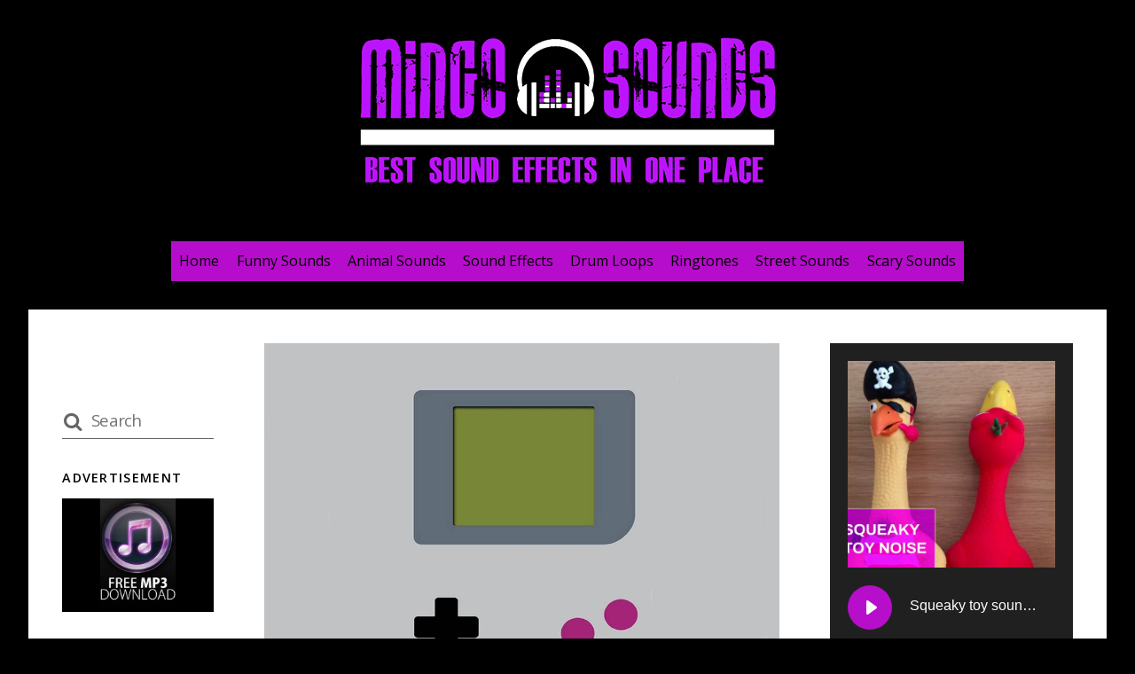

--- FILE ---
content_type: text/html; charset=UTF-8
request_url: https://mingosounds.com/game-boy-pause/
body_size: 12498
content:
<!DOCTYPE html><html dir="ltr" lang="en-US" prefix="og: https://ogp.me/ns#"><head><meta charset="UTF-8" /><link media="all" href="https://mingosounds.com/wp-content/cache/autoptimize/css/autoptimize_66d130f39ed72fd4d707dc0c1552610d.css" rel="stylesheet"><title>Game Boy Pause Sound Effect Free MP3 Download | Mingo Sounds</title><link rel="preload" as="style" href="https://fonts.googleapis.com/css?family=Material%20Icons%7COpen%20Sans%3A400italic%2C600italic%2C700italic%2C400%2C300%2C600%2C700&#038;subset=latin&#038;display=swap" /><link rel="stylesheet" href="https://fonts.googleapis.com/css?family=Material%20Icons%7COpen%20Sans%3A400italic%2C600italic%2C700italic%2C400%2C300%2C600%2C700&#038;subset=latin&#038;display=swap" media="print" onload="this.media='all'" /><noscript><link rel="stylesheet" href="https://fonts.googleapis.com/css?family=Material%20Icons%7COpen%20Sans%3A400italic%2C600italic%2C700italic%2C400%2C300%2C600%2C700&#038;subset=latin&#038;display=swap" /></noscript><meta name="description" content="Game Boy Pause Sound Effect available for FREE download! Visit Mingo Sounds today and get a Funny Sound Effect in mp3 for free." /><meta name="robots" content="max-image-preview:large" /><meta name="author" content="admin"/><link rel="canonical" href="https://mingosounds.com/game-boy-pause/" /><meta name="generator" content="All in One SEO (AIOSEO) 4.8.7" /><meta property="og:locale" content="en_US" /><meta property="og:site_name" content="Mingo Sounds" /><meta property="og:type" content="article" /><meta property="og:title" content="Game Boy Pause Sound Effect Free MP3 Download | Mingo Sounds" /><meta property="og:description" content="Game Boy Pause Sound Effect available for FREE download! Visit Mingo Sounds today and get a Funny Sound Effect in mp3 for free." /><meta property="og:url" content="https://mingosounds.com/game-boy-pause/" /><meta property="og:image" content="https://mingosounds.com/wp-content/uploads/2021/05/Migo-featured-image-12-65.jpg" /><meta property="og:image:secure_url" content="https://mingosounds.com/wp-content/uploads/2021/05/Migo-featured-image-12-65.jpg" /><meta property="og:image:width" content="1000" /><meta property="og:image:height" content="820" /><meta property="article:published_time" content="2021-05-12T22:39:06+00:00" /><meta property="article:modified_time" content="2021-07-08T17:58:14+00:00" /><meta name="twitter:card" content="summary" /><meta name="twitter:title" content="Game Boy Pause Sound Effect Free MP3 Download | Mingo Sounds" /><meta name="twitter:description" content="Game Boy Pause Sound Effect available for FREE download! Visit Mingo Sounds today and get a Funny Sound Effect in mp3 for free." /><meta name="twitter:image" content="https://mingosounds.com/wp-content/uploads/2021/05/Migo-featured-image-12-65.jpg" /> <script type="application/ld+json" class="aioseo-schema">{"@context":"https:\/\/schema.org","@graph":[{"@type":"Article","@id":"https:\/\/mingosounds.com\/game-boy-pause\/#article","name":"Game Boy Pause Sound Effect Free MP3 Download | Mingo Sounds","headline":"Game Boy Pause Sound","author":{"@id":"https:\/\/mingosounds.com\/author\/admin\/#author"},"publisher":{"@id":"https:\/\/mingosounds.com\/#organization"},"image":{"@type":"ImageObject","url":"https:\/\/mingosounds.com\/wp-content\/uploads\/2021\/05\/Migo-featured-image-12-65.jpg","width":1000,"height":820,"caption":"Game Boy Pause Sound"},"datePublished":"2021-05-12T22:39:06+00:00","dateModified":"2021-07-08T17:58:14+00:00","inLanguage":"en-US","mainEntityOfPage":{"@id":"https:\/\/mingosounds.com\/game-boy-pause\/#webpage"},"isPartOf":{"@id":"https:\/\/mingosounds.com\/game-boy-pause\/#webpage"},"articleSection":"Funny Sounds, Game Boy Pause Sound"},{"@type":"BreadcrumbList","@id":"https:\/\/mingosounds.com\/game-boy-pause\/#breadcrumblist","itemListElement":[{"@type":"ListItem","@id":"https:\/\/mingosounds.com#listItem","position":1,"name":"Home","item":"https:\/\/mingosounds.com","nextItem":{"@type":"ListItem","@id":"https:\/\/mingosounds.com\/category\/funny-sounds\/#listItem","name":"Funny Sounds"}},{"@type":"ListItem","@id":"https:\/\/mingosounds.com\/category\/funny-sounds\/#listItem","position":2,"name":"Funny Sounds","item":"https:\/\/mingosounds.com\/category\/funny-sounds\/","nextItem":{"@type":"ListItem","@id":"https:\/\/mingosounds.com\/game-boy-pause\/#listItem","name":"Game Boy Pause Sound"},"previousItem":{"@type":"ListItem","@id":"https:\/\/mingosounds.com#listItem","name":"Home"}},{"@type":"ListItem","@id":"https:\/\/mingosounds.com\/game-boy-pause\/#listItem","position":3,"name":"Game Boy Pause Sound","previousItem":{"@type":"ListItem","@id":"https:\/\/mingosounds.com\/category\/funny-sounds\/#listItem","name":"Funny Sounds"}}]},{"@type":"Organization","@id":"https:\/\/mingosounds.com\/#organization","name":"Mingo Sounds","description":"My WordPress Blog","url":"https:\/\/mingosounds.com\/"},{"@type":"Person","@id":"https:\/\/mingosounds.com\/author\/admin\/#author","url":"https:\/\/mingosounds.com\/author\/admin\/","name":"admin","image":{"@type":"ImageObject","@id":"https:\/\/mingosounds.com\/game-boy-pause\/#authorImage","url":"https:\/\/secure.gravatar.com\/avatar\/b35ea7654c406d530a495ffd1ef4ae5e?s=96&r=g","width":96,"height":96,"caption":"admin"}},{"@type":"WebPage","@id":"https:\/\/mingosounds.com\/game-boy-pause\/#webpage","url":"https:\/\/mingosounds.com\/game-boy-pause\/","name":"Game Boy Pause Sound Effect Free MP3 Download | Mingo Sounds","description":"Game Boy Pause Sound Effect available for FREE download! Visit Mingo Sounds today and get a Funny Sound Effect in mp3 for free.","inLanguage":"en-US","isPartOf":{"@id":"https:\/\/mingosounds.com\/#website"},"breadcrumb":{"@id":"https:\/\/mingosounds.com\/game-boy-pause\/#breadcrumblist"},"author":{"@id":"https:\/\/mingosounds.com\/author\/admin\/#author"},"creator":{"@id":"https:\/\/mingosounds.com\/author\/admin\/#author"},"image":{"@type":"ImageObject","url":"https:\/\/mingosounds.com\/wp-content\/uploads\/2021\/05\/Migo-featured-image-12-65.jpg","@id":"https:\/\/mingosounds.com\/game-boy-pause\/#mainImage","width":1000,"height":820,"caption":"Game Boy Pause Sound"},"primaryImageOfPage":{"@id":"https:\/\/mingosounds.com\/game-boy-pause\/#mainImage"},"datePublished":"2021-05-12T22:39:06+00:00","dateModified":"2021-07-08T17:58:14+00:00"},{"@type":"WebSite","@id":"https:\/\/mingosounds.com\/#website","url":"https:\/\/mingosounds.com\/","name":"Mingo Sounds","description":"My WordPress Blog","inLanguage":"en-US","publisher":{"@id":"https:\/\/mingosounds.com\/#organization"}}]}</script> <link rel="amphtml" href="https://mingosounds.com/game-boy-pause/amp/" /><meta name="generator" content="AMP for WP 1.1.11"/><link rel='dns-prefetch' href='//www.googletagmanager.com' /><link rel='dns-prefetch' href='//fonts.googleapis.com' /><link rel='dns-prefetch' href='//pagead2.googlesyndication.com' /><link href='https://fonts.gstatic.com' crossorigin rel='preconnect' /><link rel="alternate" type="application/rss+xml" title="Mingo Sounds &raquo; Feed" href="https://mingosounds.com/feed/" /><link rel="alternate" type="application/rss+xml" title="Mingo Sounds &raquo; Comments Feed" href="https://mingosounds.com/comments/feed/" /><link rel="alternate" type="application/rss+xml" title="Mingo Sounds &raquo; Game Boy Pause Sound Comments Feed" href="https://mingosounds.com/game-boy-pause/feed/" /> <script type="text/javascript">window._wpemojiSettings = {"baseUrl":"https:\/\/s.w.org\/images\/core\/emoji\/15.0.3\/72x72\/","ext":".png","svgUrl":"https:\/\/s.w.org\/images\/core\/emoji\/15.0.3\/svg\/","svgExt":".svg","source":{"concatemoji":"https:\/\/mingosounds.com\/wp-includes\/js\/wp-emoji-release.min.js?ver=6.5.7"}};
/*! This file is auto-generated */
!function(i,n){var o,s,e;function c(e){try{var t={supportTests:e,timestamp:(new Date).valueOf()};sessionStorage.setItem(o,JSON.stringify(t))}catch(e){}}function p(e,t,n){e.clearRect(0,0,e.canvas.width,e.canvas.height),e.fillText(t,0,0);var t=new Uint32Array(e.getImageData(0,0,e.canvas.width,e.canvas.height).data),r=(e.clearRect(0,0,e.canvas.width,e.canvas.height),e.fillText(n,0,0),new Uint32Array(e.getImageData(0,0,e.canvas.width,e.canvas.height).data));return t.every(function(e,t){return e===r[t]})}function u(e,t,n){switch(t){case"flag":return n(e,"\ud83c\udff3\ufe0f\u200d\u26a7\ufe0f","\ud83c\udff3\ufe0f\u200b\u26a7\ufe0f")?!1:!n(e,"\ud83c\uddfa\ud83c\uddf3","\ud83c\uddfa\u200b\ud83c\uddf3")&&!n(e,"\ud83c\udff4\udb40\udc67\udb40\udc62\udb40\udc65\udb40\udc6e\udb40\udc67\udb40\udc7f","\ud83c\udff4\u200b\udb40\udc67\u200b\udb40\udc62\u200b\udb40\udc65\u200b\udb40\udc6e\u200b\udb40\udc67\u200b\udb40\udc7f");case"emoji":return!n(e,"\ud83d\udc26\u200d\u2b1b","\ud83d\udc26\u200b\u2b1b")}return!1}function f(e,t,n){var r="undefined"!=typeof WorkerGlobalScope&&self instanceof WorkerGlobalScope?new OffscreenCanvas(300,150):i.createElement("canvas"),a=r.getContext("2d",{willReadFrequently:!0}),o=(a.textBaseline="top",a.font="600 32px Arial",{});return e.forEach(function(e){o[e]=t(a,e,n)}),o}function t(e){var t=i.createElement("script");t.src=e,t.defer=!0,i.head.appendChild(t)}"undefined"!=typeof Promise&&(o="wpEmojiSettingsSupports",s=["flag","emoji"],n.supports={everything:!0,everythingExceptFlag:!0},e=new Promise(function(e){i.addEventListener("DOMContentLoaded",e,{once:!0})}),new Promise(function(t){var n=function(){try{var e=JSON.parse(sessionStorage.getItem(o));if("object"==typeof e&&"number"==typeof e.timestamp&&(new Date).valueOf()<e.timestamp+604800&&"object"==typeof e.supportTests)return e.supportTests}catch(e){}return null}();if(!n){if("undefined"!=typeof Worker&&"undefined"!=typeof OffscreenCanvas&&"undefined"!=typeof URL&&URL.createObjectURL&&"undefined"!=typeof Blob)try{var e="postMessage("+f.toString()+"("+[JSON.stringify(s),u.toString(),p.toString()].join(",")+"));",r=new Blob([e],{type:"text/javascript"}),a=new Worker(URL.createObjectURL(r),{name:"wpTestEmojiSupports"});return void(a.onmessage=function(e){c(n=e.data),a.terminate(),t(n)})}catch(e){}c(n=f(s,u,p))}t(n)}).then(function(e){for(var t in e)n.supports[t]=e[t],n.supports.everything=n.supports.everything&&n.supports[t],"flag"!==t&&(n.supports.everythingExceptFlag=n.supports.everythingExceptFlag&&n.supports[t]);n.supports.everythingExceptFlag=n.supports.everythingExceptFlag&&!n.supports.flag,n.DOMReady=!1,n.readyCallback=function(){n.DOMReady=!0}}).then(function(){return e}).then(function(){var e;n.supports.everything||(n.readyCallback(),(e=n.source||{}).concatemoji?t(e.concatemoji):e.wpemoji&&e.twemoji&&(t(e.twemoji),t(e.wpemoji)))}))}((window,document),window._wpemojiSettings);</script> <link rel="preload" href="https://mingosounds.com/wp-content/themes/themify-ultra/themify/themify-builder/css/themify-builder-style.min.css?ver=4.6.9" as="style" /><meta name="builder-styles-css" data-href="https://mingosounds.com/wp-content/themes/themify-ultra/themify/themify-builder/css/themify-builder-style.min.css?ver=4.6.9" content="builder-styles-css" id="builder-styles-css" /><link rel='stylesheet' id='themify-customize-css' href='https://mingosounds.com/wp-content/cache/autoptimize/css/autoptimize_single_c2482fbe7e2914e26341aa4b0907c867.css?ver=21.11.09.16.05.19' type='text/css' media='all' /> <script type="text/javascript" src="https://mingosounds.com/wp-includes/js/jquery/jquery.min.js?ver=3.7.1" id="jquery-core-js"></script> <script type="text/javascript" id="jquery-js-after">jQuery(document).ready(function() {
	jQuery(".b6dc7479af16bdf9802bddfa07ae42f9").click(function() {
		jQuery.post(
			"https://mingosounds.com/wp-admin/admin-ajax.php", {
				"action": "quick_adsense_onpost_ad_click",
				"quick_adsense_onpost_ad_index": jQuery(this).attr("data-index"),
				"quick_adsense_nonce": "b09fcae06e",
			}, function(response) { }
		);
	});
});</script> 
 <script type="text/javascript" src="https://www.googletagmanager.com/gtag/js?id=G-TKCXSLCPZ8" id="google_gtagjs-js" async></script> <script type="text/javascript" id="google_gtagjs-js-after">window.dataLayer = window.dataLayer || [];function gtag(){dataLayer.push(arguments);}
gtag("set","linker",{"domains":["mingosounds.com"]});
gtag("js", new Date());
gtag("set", "developer_id.dZTNiMT", true);
gtag("config", "G-TKCXSLCPZ8");</script> <link rel="https://api.w.org/" href="https://mingosounds.com/wp-json/" /><link rel="alternate" type="application/json" href="https://mingosounds.com/wp-json/wp/v2/posts/23563" /><link rel="EditURI" type="application/rsd+xml" title="RSD" href="https://mingosounds.com/xmlrpc.php?rsd" /><meta name="generator" content="WordPress 6.5.7" /><link rel='shortlink' href='https://mingosounds.com/?p=23563' /><link rel="alternate" type="application/json+oembed" href="https://mingosounds.com/wp-json/oembed/1.0/embed?url=https%3A%2F%2Fmingosounds.com%2Fgame-boy-pause%2F" /><link rel="alternate" type="text/xml+oembed" href="https://mingosounds.com/wp-json/oembed/1.0/embed?url=https%3A%2F%2Fmingosounds.com%2Fgame-boy-pause%2F&#038;format=xml" /><meta name="generator" content="Site Kit by Google 1.162.1" /><link href="https://mingosounds.com/wp-content/uploads/2020/07/Fav.png" rel="shortcut icon" /> <script type="text/javascript">var tf_mobile_menu_trigger_point = 300;</script> <meta name="viewport" content="width=device-width, initial-scale=1"><meta name="google-adsense-platform-account" content="ca-host-pub-2644536267352236"><meta name="google-adsense-platform-domain" content="sitekit.withgoogle.com">  <script type="text/javascript" async="async" src="https://pagead2.googlesyndication.com/pagead/js/adsbygoogle.js?client=ca-pub-6881667082458848&amp;host=ca-host-pub-2644536267352236" crossorigin="anonymous"></script> <link rel="icon" href="https://mingosounds.com/wp-content/uploads/2020/07/cropped-Fav-32x32.png" sizes="32x32" /><link rel="icon" href="https://mingosounds.com/wp-content/uploads/2020/07/cropped-Fav-192x192.png" sizes="192x192" /><link rel="apple-touch-icon" href="https://mingosounds.com/wp-content/uploads/2020/07/cropped-Fav-180x180.png" /><meta name="msapplication-TileImage" content="https://mingosounds.com/wp-content/uploads/2020/07/cropped-Fav-270x270.png" /> <noscript><style id="rocket-lazyload-nojs-css">.rll-youtube-player, [data-lazy-src]{display:none !important;}</style></noscript></head><body data-rsssl=1 class="post-template-default single single-post postid-23563 single-format-standard themify-fw-4-6-9 themify-ultra-2-5-4 skin-default webkit not-ie default_width sidebar2 no-home no-touch builder-parallax-scrolling-active ready-view boxed-content no-fixed-header footer-horizontal-left  tagline-off rss-off search-off footer-menu-navigation-off single-classic-layout tile_enable filter-hover-none filter-featured-only"> <script type="text/javascript">function themifyMobileMenuTrigger(e) {
		var w = document.body.clientWidth;
		if( w > 0 && w <= tf_mobile_menu_trigger_point ) {
			document.body.classList.add( 'mobile_menu_active' );
		} else {
			document.body.classList.remove( 'mobile_menu_active' );
		}
		
	}
	themifyMobileMenuTrigger();
	var _init =function () {
	    jQuery( window ).on('tfsmartresize.tf_mobile_menu', themifyMobileMenuTrigger );
	    document.removeEventListener( 'DOMContentLoaded', _init, {once:true,passive:true} );
	    _init=null;
	};
	document.addEventListener( 'DOMContentLoaded', _init, {once:true,passive:true} );</script> <div id="pagewrap" class="hfeed site"><div id="headerwrap"   ><div class="header-icons"> <a id="menu-icon" href="#mobile-menu"><span class="menu-icon-inner"></span></a></div><header id="header" class="pagewidth clearfix" itemscope="itemscope" itemtype="https://schema.org/WPHeader"><div class="header-bar"><div id="site-logo"><a href="https://mingosounds.com" title="Mingo Sounds"><img src="data:image/svg+xml,%3Csvg%20xmlns='http://www.w3.org/2000/svg'%20viewBox='0%200%200%200'%3E%3C/svg%3E" alt="Mingo Sounds" title="Mingo Sounds" data-lazy-src="https://mingosounds.com/wp-content/uploads/2020/07/Logo-small-white.png" /><noscript><img src="https://mingosounds.com/wp-content/uploads/2020/07/Logo-small-white.png" alt="Mingo Sounds" title="Mingo Sounds" /></noscript></a></div></div><div id="mobile-menu" class="sidemenu sidemenu-off"><div class="navbar-wrapper clearfix"><div class="social-widget"><div id="themify-social-links-1002" class="widget themify-social-links"><ul class="social-links horizontal"></ul></div></div><nav id="main-nav-wrap" itemscope="itemscope" itemtype="https://schema.org/SiteNavigationElement"><ul id="main-nav" class="main-nav menu-name-home-sound"><li id='menu-item-29' class="menu-item menu-item-type-post_type menu-item-object-page menu-item-home" ><a  href="https://mingosounds.com/">Home</a></li><li id='menu-item-337' class="menu-item menu-item-type-taxonomy menu-item-object-category current-post-ancestor current-menu-parent current-post-parent" data-termid="12" data-tax="category"><a  href="https://mingosounds.com/category/funny-sounds/">Funny Sounds</a></li><li id='menu-item-321' class="menu-item menu-item-type-taxonomy menu-item-object-category" data-termid="9" data-tax="category"><a  href="https://mingosounds.com/category/animal-sounds/">Animal Sounds</a></li><li id='menu-item-319' class="menu-item menu-item-type-taxonomy menu-item-object-category" data-termid="11" data-tax="category"><a  href="https://mingosounds.com/category/sound-effects/">Sound Effects</a></li><li id='menu-item-320' class="menu-item menu-item-type-taxonomy menu-item-object-category" data-termid="13" data-tax="category"><a  href="https://mingosounds.com/category/drum-loops/">Drum Loops</a></li><li id='menu-item-659' class="menu-item menu-item-type-taxonomy menu-item-object-category" data-termid="29" data-tax="category"><a  href="https://mingosounds.com/category/ringtones/">Ringtones</a></li><li id='menu-item-660' class="menu-item menu-item-type-taxonomy menu-item-object-category" data-termid="10" data-tax="category"><a  href="https://mingosounds.com/category/street-sounds/">Street Sounds</a></li><li id='menu-item-667' class="menu-item menu-item-type-taxonomy menu-item-object-category" data-termid="37" data-tax="category"><a  href="https://mingosounds.com/category/scary-sounds/">Scary Sounds</a></li></ul></nav></div> <a id="menu-icon-close" href="#"></a></div></header></div><div id="body" class="clearfix"><div class="single_posts_wrapper " style="position: relative"   data-title="Game Boy Pause Sound" data-url="https://mingosounds.com/game-boy-pause/"><div id="layout" class="pagewidth clearfix"><div id="content" class="list-post"><article id="post-23563" class="post clearfix post-23563 type-post status-publish format-standard has-post-thumbnail hentry category-funny-sounds tag-game-boy-pause-sound has-post-title no-post-date has-post-category has-post-tag has-post-comment has-post-author   cat-12"> <a href="https://mingosounds.com/game-boy-pause/" data-post-permalink="yes" style="display: none;"></a><figure class="post-image  clearfix"> <a href="https://mingosounds.com/game-boy-pause/"><img fetchpriority="high" decoding="async" src="data:image/svg+xml,%3Csvg%20xmlns='http://www.w3.org/2000/svg'%20viewBox='0%200%201000%20820'%3E%3C/svg%3E" width="1000" height="820" class=" wp-post-image wp-image-23569" alt="Game Boy Pause Sound" data-lazy-srcset="https://mingosounds.com/wp-content/uploads/2021/05/Migo-featured-image-12-65.jpg 1000w, https://mingosounds.com/wp-content/uploads/2021/05/Migo-featured-image-12-65-300x246.jpg 300w, https://mingosounds.com/wp-content/uploads/2021/05/Migo-featured-image-12-65-768x630.jpg 768w" data-lazy-sizes="(max-width: 1000px) 100vw, 1000px" data-lazy-src="https://mingosounds.com/wp-content/uploads/2021/05/Migo-featured-image-12-65-1000x820.jpg" /><noscript><img fetchpriority="high" decoding="async" src="https://mingosounds.com/wp-content/uploads/2021/05/Migo-featured-image-12-65-1000x820.jpg" width="1000" height="820" class=" wp-post-image wp-image-23569" alt="Game Boy Pause Sound" srcset="https://mingosounds.com/wp-content/uploads/2021/05/Migo-featured-image-12-65.jpg 1000w, https://mingosounds.com/wp-content/uploads/2021/05/Migo-featured-image-12-65-300x246.jpg 300w, https://mingosounds.com/wp-content/uploads/2021/05/Migo-featured-image-12-65-768x630.jpg 768w" sizes="(max-width: 1000px) 100vw, 1000px" /></noscript></a></figure><div class="post-content"><div class="post-content-inner"><h1 class="post-title entry-title"><a href="https://mingosounds.com/game-boy-pause/">Game Boy Pause Sound</a></h1><div class="entry-content"><div class="b6dc7479af16bdf9802bddfa07ae42f9" data-index="1" style="float: none; margin:10px 0 10px 0; text-align:center;"> <script async src="https://pagead2.googlesyndication.com/pagead/js/adsbygoogle.js"></script>  <ins class="adsbygoogle"
 style="display:block"
 data-ad-client="ca-pub-6881667082458848"
 data-ad-slot="1563238816"
 data-ad-format="auto"
 data-full-width-responsive="true"></ins> <script>(adsbygoogle = window.adsbygoogle || []).push({});</script> </div><div class="karma-by-kadar__simple-player karma-by-kadar__simple-player--cyan " data-title="Game Boy Pause" data-src="https://mingosounds.com/wp-content/uploads/2021/05/game_boy_pause.mp3" data-volume="0.9" data-loop="loop" ><div class="karma-by-kadar__simple-player__player"></div><div class="karma-by-kadar__simple-player__play-pause"><div class="karma-by-kadar__simple-player__play"> <i class="material-icons">play_circle_filled</i></div><div class="karma-by-kadar__simple-player__pause"> <i class="material-icons">pause_circle_filled</i></div></div><div class="karma-by-kadar__simple-player__title"><div class="karma-by-kadar__simple-player__title__the-title">Game Boy Pause</div><a href="https://mingosounds.com/wp-content/uploads/2021/05/game_boy_pause.mp3" class="karma-by-kadar__simple-player__download" download> <i class="material-icons">save_alt</i> </a></div><div class="karma-by-kadar__simple-player__volume-handler-container"><div class="karma-by-kadar__simple-player__middle"><div class="karma-by-kadar__simple-player__seekbar"><div class="karma-by-kadar__simple-player__seekbar__bg"></div></div><div class="karma-by-kadar__simple-player__current-time"></div><div class="karma-by-kadar__simple-player__duration"></div></div><div class="karma-by-kadar__simple-player__right"><div class="karma-by-kadar__simple-player__volume"><div class="karma-by-kadar__simple-player__volume__bar"><div class="karma-by-kadar__simple-player__volume__seekbar"><div class="karma-by-kadar__simple-player__volume__seekbar__bg"></div></div> <i class="material-icons">volume_down</i></div><div class="karma-by-kadar__simple-player__mute"> <i class="material-icons">volume_up</i></div><div class="karma-by-kadar__simple-player__unmute"> <i class="material-icons">volume_off</i></div></div></div></div></div><hr /><p>Are you looking for the best Funny sound effect you can download for free? Here at MingoSounds, you can download Game Boy Pause.These free funny sound effects can be downloaded and used for video editing, adobe premiere, foley, youtube videos, plays, video games and more!</p><p><a href="https://mingosounds.com/wp-content/uploads/2021/05/game_boy_pause.mp3"><img decoding="async" class="aligncenter wp-image-330 size-medium" src="data:image/svg+xml,%3Csvg%20xmlns='http://www.w3.org/2000/svg'%20viewBox='0%200%20300%2077'%3E%3C/svg%3E" alt="" width="300" height="77" data-lazy-srcset="https://mingosounds.com/wp-content/uploads/2020/07/Red-Download-Now-Button-PNG-File-copy-300x77.png 300w, https://mingosounds.com/wp-content/uploads/2020/07/Red-Download-Now-Button-PNG-File-copy.png 390w" data-lazy-sizes="(max-width: 300px) 100vw, 300px" data-lazy-src="https://mingosounds.com/wp-content/uploads/2020/07/Red-Download-Now-Button-PNG-File-copy-300x77.png" /><noscript><img decoding="async" class="aligncenter wp-image-330 size-medium" src="https://mingosounds.com/wp-content/uploads/2020/07/Red-Download-Now-Button-PNG-File-copy-300x77.png" alt="" width="300" height="77" srcset="https://mingosounds.com/wp-content/uploads/2020/07/Red-Download-Now-Button-PNG-File-copy-300x77.png 300w, https://mingosounds.com/wp-content/uploads/2020/07/Red-Download-Now-Button-PNG-File-copy.png 390w" sizes="(max-width: 300px) 100vw, 300px" /></noscript></a></p><div style="font-size: 0px; height: 0px; line-height: 0px; margin: 0; padding: 0; clear: both;"></div><div id="themify_builder_content-23563" data-postid="23563" class="themify_builder_content themify_builder_content-23563 themify_builder"></div></div></div></div></article><div class="post-nav clearfix"> <span class="prev"><a href="https://mingosounds.com/diva-ringtone/" rel="prev"><span class="arrow"></span> Diva Ringtone</a></span> <span class="next"><a href="https://mingosounds.com/game-its-over-sound/" rel="next"><span class="arrow"></span> Game Its Over Sound</a></span></div><div class="related-posts"><h4 class="related-title">Related Posts</h4><article class="post type-post clearfix"><figure class="post-image clearfix"> <a href="https://mingosounds.com/dad-funny-ringtone/"><img decoding="async" src="data:image/svg+xml,%3Csvg%20xmlns='http://www.w3.org/2000/svg'%20viewBox='0%200%20394%20330'%3E%3C/svg%3E" width="394" height="330" class=" wp-post-image wp-image-39078" alt="Dad Funny Ringtone" data-lazy-src="https://mingosounds.com/wp-content/uploads/2025/03/Migo-featured-image-23-92-394x330.jpg" /><noscript><img decoding="async" src="https://mingosounds.com/wp-content/uploads/2025/03/Migo-featured-image-23-92-394x330.jpg" width="394" height="330" class=" wp-post-image wp-image-39078" alt="Dad Funny Ringtone" /></noscript></a></figure><div class="post-content"><p class="post-meta"> <span class="post-category"><a href="https://mingosounds.com/category/funny-sounds/" rel="tag" class="term-funny-sounds">Funny Sounds</a></span></p><h4 class="post-title"> <a href="https://mingosounds.com/dad-funny-ringtone/" title="Dad Funny Ringtone"> Dad Funny Ringtone </a></h4></div></article><article class="post type-post clearfix"><figure class="post-image clearfix"> <a href="https://mingosounds.com/woodpecker-alarm/"><img decoding="async" src="data:image/svg+xml,%3Csvg%20xmlns='http://www.w3.org/2000/svg'%20viewBox='0%200%20394%20330'%3E%3C/svg%3E" width="394" height="330" class=" wp-post-image wp-image-39062" alt="Woodpecker Alarm" data-lazy-src="https://mingosounds.com/wp-content/uploads/2025/03/Migo-featured-image-23-90-394x330.jpg" /><noscript><img decoding="async" src="https://mingosounds.com/wp-content/uploads/2025/03/Migo-featured-image-23-90-394x330.jpg" width="394" height="330" class=" wp-post-image wp-image-39062" alt="Woodpecker Alarm" /></noscript></a></figure><div class="post-content"><p class="post-meta"> <span class="post-category"><a href="https://mingosounds.com/category/funny-sounds/" rel="tag" class="term-funny-sounds">Funny Sounds</a></span></p><h4 class="post-title"> <a href="https://mingosounds.com/woodpecker-alarm/" title="Woodpecker Alarm"> Woodpecker Alarm </a></h4></div></article><article class="post type-post clearfix"><figure class="post-image clearfix"> <a href="https://mingosounds.com/frozen-face/"><img decoding="async" src="data:image/svg+xml,%3Csvg%20xmlns='http://www.w3.org/2000/svg'%20viewBox='0%200%20394%20330'%3E%3C/svg%3E" width="394" height="330" class=" wp-post-image wp-image-39010" alt="Frozen Face" data-lazy-src="https://mingosounds.com/wp-content/uploads/2025/02/Migo-featured-image-23-84-394x330.jpg" /><noscript><img decoding="async" src="https://mingosounds.com/wp-content/uploads/2025/02/Migo-featured-image-23-84-394x330.jpg" width="394" height="330" class=" wp-post-image wp-image-39010" alt="Frozen Face" /></noscript></a></figure><div class="post-content"><p class="post-meta"> <span class="post-category"><a href="https://mingosounds.com/category/funny-sounds/" rel="tag" class="term-funny-sounds">Funny Sounds</a></span></p><h4 class="post-title"> <a href="https://mingosounds.com/frozen-face/" title="Frozen Face"> Frozen Face </a></h4></div></article></div><div id="comments" class="commentwrap"><div id="respond" class="comment-respond"><h3 id="reply-title" class="comment-reply-title">Leave a Reply <small><a rel="nofollow" id="cancel-comment-reply-link" href="/game-boy-pause/#respond" style="display:none;">Cancel reply</a></small></h3><form action="https://mingosounds.com/wp-comments-post.php" method="post" id="commentform" class="comment-form" novalidate><p class="comment-notes"><span id="email-notes">Your email address will not be published.</span> <span class="required-field-message">Required fields are marked <span class="required">*</span></span></p><p class="comment-form-comment"><label for="comment">Comment <span class="required">*</span></label><textarea id="comment" name="comment" cols="45" rows="8" maxlength="65525" required></textarea></p><p class="comment-form-author"><label for="author">Name <span class="required">*</span></label> <input id="author" name="author" type="text" value="" size="30" maxlength="245" autocomplete="name" required /></p><p class="comment-form-email"><label for="email">Email <span class="required">*</span></label> <input id="email" name="email" type="email" value="" size="30" maxlength="100" aria-describedby="email-notes" autocomplete="email" required /></p><p class="comment-form-url"><label for="url">Website</label> <input id="url" name="url" type="url" value="" size="30" maxlength="200" autocomplete="url" /></p><p class="comment-form-cookies-consent"><input id="wp-comment-cookies-consent" name="wp-comment-cookies-consent" type="checkbox" value="yes" /> <label for="wp-comment-cookies-consent">Save my name, email, and website in this browser for the next time I comment.</label></p><p class="form-submit"><input name="submit" type="submit" id="submit" class="submit" value="Post Comment" /> <input type='hidden' name='comment_post_ID' value='23563' id='comment_post_ID' /> <input type='hidden' name='comment_parent' id='comment_parent' value='0' /></p><p style="display: none !important;" class="akismet-fields-container" data-prefix="ak_"><label>&#916;<textarea name="ak_hp_textarea" cols="45" rows="8" maxlength="100"></textarea></label><input type="hidden" id="ak_js_1" name="ak_js" value="17"/><script>document.getElementById( "ak_js_1" ).setAttribute( "value", ( new Date() ).getTime() );</script></p></form></div></div></div><aside id="sidebar-alt" itemscope="itemscope" itemtype="https://schema.org/WPSideBar"><div id="search-3" class="widget widget_search"><form method="get" id="searchform" action="https://mingosounds.com/"> <i class="icon-search"></i> <input type="text" name="s" id="s" title="Search" placeholder="Search" value="" /></form></div><div id="media_image-2" class="widget widget_media_image"><h4 class="widgettitle">ADVERTISEMENT</h4><img width="480" height="360" src="data:image/svg+xml,%3Csvg%20xmlns='http://www.w3.org/2000/svg'%20viewBox='0%200%20480%20360'%3E%3C/svg%3E" class="image wp-image-135  attachment-full size-full" alt="" style="max-width: 100%; height: auto;" decoding="async" data-lazy-srcset="https://mingosounds.com/wp-content/uploads/2020/07/Free-Music-DownloadHow-To-Download-MP3-Songs-From-Google-Without-Websites-Visits.jpg 480w, https://mingosounds.com/wp-content/uploads/2020/07/Free-Music-DownloadHow-To-Download-MP3-Songs-From-Google-Without-Websites-Visits-300x225.jpg 300w" data-lazy-sizes="(max-width: 480px) 100vw, 480px" data-lazy-src="https://mingosounds.com/wp-content/uploads/2020/07/Free-Music-DownloadHow-To-Download-MP3-Songs-From-Google-Without-Websites-Visits.jpg" /><noscript><img width="480" height="360" src="https://mingosounds.com/wp-content/uploads/2020/07/Free-Music-DownloadHow-To-Download-MP3-Songs-From-Google-Without-Websites-Visits.jpg" class="image wp-image-135  attachment-full size-full" alt="" style="max-width: 100%; height: auto;" decoding="async" srcset="https://mingosounds.com/wp-content/uploads/2020/07/Free-Music-DownloadHow-To-Download-MP3-Songs-From-Google-Without-Websites-Visits.jpg 480w, https://mingosounds.com/wp-content/uploads/2020/07/Free-Music-DownloadHow-To-Download-MP3-Songs-From-Google-Without-Websites-Visits-300x225.jpg 300w" sizes="(max-width: 480px) 100vw, 480px" /></noscript></div><div id="text-1008" class="widget widget_text"><h4 class="widgettitle">Recently Added</h4><div class="textwidget"><div class="karma-by-kadar__simple-player karma-by-kadar__simple-player--cyan " data-title="Nope Sound Effect" data-src="https://mingosounds.com/wp-content/uploads/2020/07/Nope-Sound-Effect.mp3" data-volume="0.9" data-loop="loop" ><div class="karma-by-kadar__simple-player__player"></div><div class="karma-by-kadar__simple-player__play-pause"><div class="karma-by-kadar__simple-player__play"> <i class="material-icons">play_circle_filled</i></div><div class="karma-by-kadar__simple-player__pause"> <i class="material-icons">pause_circle_filled</i></div></div><div class="karma-by-kadar__simple-player__title"><div class="karma-by-kadar__simple-player__title__the-title">Nope Sound Effect</div><a href="https://mingosounds.com/wp-content/uploads/2020/07/Nope-Sound-Effect.mp3" class="karma-by-kadar__simple-player__download" download> <i class="material-icons">save_alt</i> </a></div><div class="karma-by-kadar__simple-player__volume-handler-container"><div class="karma-by-kadar__simple-player__middle"><div class="karma-by-kadar__simple-player__seekbar"><div class="karma-by-kadar__simple-player__seekbar__bg"></div></div><div class="karma-by-kadar__simple-player__current-time"></div><div class="karma-by-kadar__simple-player__duration"></div></div><div class="karma-by-kadar__simple-player__right"><div class="karma-by-kadar__simple-player__volume"><div class="karma-by-kadar__simple-player__volume__bar"><div class="karma-by-kadar__simple-player__volume__seekbar"><div class="karma-by-kadar__simple-player__volume__seekbar__bg"></div></div> <i class="material-icons">volume_down</i></div><div class="karma-by-kadar__simple-player__mute"> <i class="material-icons">volume_up</i></div><div class="karma-by-kadar__simple-player__unmute"> <i class="material-icons">volume_off</i></div></div></div></div></div><div class="karma-by-kadar__simple-player karma-by-kadar__simple-player--cyan " data-title="Bonk Sound Effect" data-src="https://mingosounds.com/wp-content/uploads/2020/07/Bonk-sound-effect.mp3" data-volume="0.9" data-loop="loop" ><div class="karma-by-kadar__simple-player__player"></div><div class="karma-by-kadar__simple-player__play-pause"><div class="karma-by-kadar__simple-player__play"> <i class="material-icons">play_circle_filled</i></div><div class="karma-by-kadar__simple-player__pause"> <i class="material-icons">pause_circle_filled</i></div></div><div class="karma-by-kadar__simple-player__title"><div class="karma-by-kadar__simple-player__title__the-title">Bonk Sound Effect</div><a href="https://mingosounds.com/wp-content/uploads/2020/07/Bonk-sound-effect.mp3" class="karma-by-kadar__simple-player__download" download> <i class="material-icons">save_alt</i> </a></div><div class="karma-by-kadar__simple-player__volume-handler-container"><div class="karma-by-kadar__simple-player__middle"><div class="karma-by-kadar__simple-player__seekbar"><div class="karma-by-kadar__simple-player__seekbar__bg"></div></div><div class="karma-by-kadar__simple-player__current-time"></div><div class="karma-by-kadar__simple-player__duration"></div></div><div class="karma-by-kadar__simple-player__right"><div class="karma-by-kadar__simple-player__volume"><div class="karma-by-kadar__simple-player__volume__bar"><div class="karma-by-kadar__simple-player__volume__seekbar"><div class="karma-by-kadar__simple-player__volume__seekbar__bg"></div></div> <i class="material-icons">volume_down</i></div><div class="karma-by-kadar__simple-player__mute"> <i class="material-icons">volume_up</i></div><div class="karma-by-kadar__simple-player__unmute"> <i class="material-icons">volume_off</i></div></div></div></div></div><div class="karma-by-kadar__simple-player karma-by-kadar__simple-player--cyan " data-title="Car Crash Sound Effect" data-src="https://mingosounds.com/wp-content/uploads/2020/07/Car-crash-sound-effect.mp3" data-volume="0.9" data-loop="loop" ><div class="karma-by-kadar__simple-player__player"></div><div class="karma-by-kadar__simple-player__play-pause"><div class="karma-by-kadar__simple-player__play"> <i class="material-icons">play_circle_filled</i></div><div class="karma-by-kadar__simple-player__pause"> <i class="material-icons">pause_circle_filled</i></div></div><div class="karma-by-kadar__simple-player__title"><div class="karma-by-kadar__simple-player__title__the-title">Car Crash Sound Effect</div><a href="https://mingosounds.com/wp-content/uploads/2020/07/Car-crash-sound-effect.mp3" class="karma-by-kadar__simple-player__download" download> <i class="material-icons">save_alt</i> </a></div><div class="karma-by-kadar__simple-player__volume-handler-container"><div class="karma-by-kadar__simple-player__middle"><div class="karma-by-kadar__simple-player__seekbar"><div class="karma-by-kadar__simple-player__seekbar__bg"></div></div><div class="karma-by-kadar__simple-player__current-time"></div><div class="karma-by-kadar__simple-player__duration"></div></div><div class="karma-by-kadar__simple-player__right"><div class="karma-by-kadar__simple-player__volume"><div class="karma-by-kadar__simple-player__volume__bar"><div class="karma-by-kadar__simple-player__volume__seekbar"><div class="karma-by-kadar__simple-player__volume__seekbar__bg"></div></div> <i class="material-icons">volume_down</i></div><div class="karma-by-kadar__simple-player__mute"> <i class="material-icons">volume_up</i></div><div class="karma-by-kadar__simple-player__unmute"> <i class="material-icons">volume_off</i></div></div></div></div></div><div class="karma-by-kadar__simple-player karma-by-kadar__simple-player--cyan " data-title="Antique doorbel" data-src="https://mingosounds.com/wp-content/uploads/2020/07/Antique-doorbell.mp3" data-volume="0.9" data-loop="loop" ><div class="karma-by-kadar__simple-player__player"></div><div class="karma-by-kadar__simple-player__play-pause"><div class="karma-by-kadar__simple-player__play"> <i class="material-icons">play_circle_filled</i></div><div class="karma-by-kadar__simple-player__pause"> <i class="material-icons">pause_circle_filled</i></div></div><div class="karma-by-kadar__simple-player__title"><div class="karma-by-kadar__simple-player__title__the-title">Antique doorbel</div><a href="https://mingosounds.com/wp-content/uploads/2020/07/Antique-doorbell.mp3" class="karma-by-kadar__simple-player__download" download> <i class="material-icons">save_alt</i> </a></div><div class="karma-by-kadar__simple-player__volume-handler-container"><div class="karma-by-kadar__simple-player__middle"><div class="karma-by-kadar__simple-player__seekbar"><div class="karma-by-kadar__simple-player__seekbar__bg"></div></div><div class="karma-by-kadar__simple-player__current-time"></div><div class="karma-by-kadar__simple-player__duration"></div></div><div class="karma-by-kadar__simple-player__right"><div class="karma-by-kadar__simple-player__volume"><div class="karma-by-kadar__simple-player__volume__bar"><div class="karma-by-kadar__simple-player__volume__seekbar"><div class="karma-by-kadar__simple-player__volume__seekbar__bg"></div></div> <i class="material-icons">volume_down</i></div><div class="karma-by-kadar__simple-player__mute"> <i class="material-icons">volume_up</i></div><div class="karma-by-kadar__simple-player__unmute"> <i class="material-icons">volume_off</i></div></div></div></div></div></div></div></aside><aside id="sidebar" itemscope="itemscope" itemtype="https://schema.org/WPSidebar"><div id="text-1007" class="widget widget_text"><div class="textwidget"><div id="audioigniter-397" class="audioigniter-root " data-player-type="full" data-tracks-url="https://mingosounds.com/?audioigniter_playlist_id=397" data-display-track-no="true" data-reverse-track-order="false" data-display-tracklist-covers="true" data-display-active-cover="true" data-display-artist-names="true" data-display-buy-buttons="true" data-buy-buttons-target="true" data-cycle-tracks="false" data-display-credits="false" data-display-tracklist="true" data-allow-tracklist-toggle="true" data-allow-tracklist-loop="true" data-limit-tracklist-height="true" data-volume="100" data-tracklist-height="185" ></div></div></div><div id="text-1009" class="widget widget_text"><div class="textwidget"><p><script async src="https://pagead2.googlesyndication.com/pagead/js/adsbygoogle.js"></script><br /> <br /> <ins class="adsbygoogle"
 style="display:block"
 data-ad-client="ca-pub-6881667082458848"
 data-ad-slot="7630787867"
 data-ad-format="auto"
 data-full-width-responsive="true"></ins><br /> <script>(adsbygoogle = window.adsbygoogle || []).push({});</script></p></div></div></aside><div class="clearfix" ></div></div><div class="clearfix" ></div></div></div><div id="footerwrap"   ><footer id="footer" class="pagewidth clearfix" itemscope="itemscope" itemtype="https://schema.org/WPFooter"><div class="back-top clearfix back-top-float back-top-hide"><div class="arrow-up"><a href="#header"></a></div></div><div class="main-col first clearfix"><div class="footer-left-wrap first"></div><div class="footer-right-wrap"></div></div><div class="section-col clearfix"><div class="footer-widgets-wrap"><div class="footer-widgets clearfix"><div class="col4-1 first"><div id="search-4" class="widget widget_search"><form method="get" id="searchform" action="https://mingosounds.com/"> <i class="icon-search"></i> <input type="text" name="s" id="s" title="Search" placeholder="Search" value="" /></form></div><div id="media_image-3" class="widget widget_media_image"><img width="300" height="116" src="data:image/svg+xml,%3Csvg%20xmlns='http://www.w3.org/2000/svg'%20viewBox='0%200%20300%20116'%3E%3C/svg%3E" class="image wp-image-91  attachment-medium size-medium" alt="logo white" style="max-width: 100%; height: auto;" decoding="async" data-lazy-srcset="https://mingosounds.com/wp-content/uploads/2020/07/logo-white-300x116.png 300w, https://mingosounds.com/wp-content/uploads/2020/07/logo-white-768x297.png 768w, https://mingosounds.com/wp-content/uploads/2020/07/logo-white.png 891w" data-lazy-sizes="(max-width: 300px) 100vw, 300px" data-lazy-src="https://mingosounds.com/wp-content/uploads/2020/07/logo-white-300x116.png" /><noscript><img width="300" height="116" src="https://mingosounds.com/wp-content/uploads/2020/07/logo-white-300x116.png" class="image wp-image-91  attachment-medium size-medium" alt="logo white" style="max-width: 100%; height: auto;" decoding="async" srcset="https://mingosounds.com/wp-content/uploads/2020/07/logo-white-300x116.png 300w, https://mingosounds.com/wp-content/uploads/2020/07/logo-white-768x297.png 768w, https://mingosounds.com/wp-content/uploads/2020/07/logo-white.png 891w" sizes="(max-width: 300px) 100vw, 300px" /></noscript></div></div><div class="col4-1 "><div id="nav_menu-2" class="widget widget_nav_menu"><h4 class="widgettitle">Site Navigation</h4><div class="menu-home-sound-container"><ul id="menu-home-sound" class="menu"><li id="menu-item-29" class="menu-item menu-item-type-post_type menu-item-object-page menu-item-home menu-item-29"><a href="https://mingosounds.com/">Home</a></li><li id="menu-item-337" class="menu-item menu-item-type-taxonomy menu-item-object-category current-post-ancestor current-menu-parent current-post-parent menu-item-337"><a href="https://mingosounds.com/category/funny-sounds/">Funny Sounds</a></li><li id="menu-item-321" class="menu-item menu-item-type-taxonomy menu-item-object-category menu-item-321"><a href="https://mingosounds.com/category/animal-sounds/">Animal Sounds</a></li><li id="menu-item-319" class="menu-item menu-item-type-taxonomy menu-item-object-category menu-item-319"><a href="https://mingosounds.com/category/sound-effects/">Sound Effects</a></li><li id="menu-item-320" class="menu-item menu-item-type-taxonomy menu-item-object-category menu-item-320"><a href="https://mingosounds.com/category/drum-loops/">Drum Loops</a></li><li id="menu-item-659" class="menu-item menu-item-type-taxonomy menu-item-object-category menu-item-659"><a href="https://mingosounds.com/category/ringtones/">Ringtones</a></li><li id="menu-item-660" class="menu-item menu-item-type-taxonomy menu-item-object-category menu-item-660"><a href="https://mingosounds.com/category/street-sounds/">Street Sounds</a></li><li id="menu-item-667" class="menu-item menu-item-type-taxonomy menu-item-object-category menu-item-667"><a href="https://mingosounds.com/category/scary-sounds/">Scary Sounds</a></li></ul></div></div></div><div class="col4-1 "><div id="recent-posts-widget-with-thumbnails-2" class="widget recent-posts-widget-with-thumbnails"><div id="rpwwt-recent-posts-widget-with-thumbnails-2" class="rpwwt-widget"><h4 class="widgettitle">Recent Posts</h4><ul><li><a href="https://mingosounds.com/the-storm/"><img width="75" height="75" src="data:image/svg+xml,%3Csvg%20xmlns='http://www.w3.org/2000/svg'%20viewBox='0%200%2075%2075'%3E%3C/svg%3E" class="attachment-75x75 size-75x75 wp-post-image" alt="The Storm" decoding="async" data-lazy-srcset="https://mingosounds.com/wp-content/uploads/2025/10/Migo-featured-image-23-95-150x150.jpg 150w, https://mingosounds.com/wp-content/uploads/2025/10/Migo-featured-image-23-95-560x560.jpg 560w" data-lazy-sizes="(max-width: 75px) 100vw, 75px" data-lazy-src="https://mingosounds.com/wp-content/uploads/2025/10/Migo-featured-image-23-95-150x150.jpg" /><noscript><img width="75" height="75" src="https://mingosounds.com/wp-content/uploads/2025/10/Migo-featured-image-23-95-150x150.jpg" class="attachment-75x75 size-75x75 wp-post-image" alt="The Storm" decoding="async" srcset="https://mingosounds.com/wp-content/uploads/2025/10/Migo-featured-image-23-95-150x150.jpg 150w, https://mingosounds.com/wp-content/uploads/2025/10/Migo-featured-image-23-95-560x560.jpg 560w" sizes="(max-width: 75px) 100vw, 75px" /></noscript><span class="rpwwt-post-title">The Storm</span></a><div class="rpwwt-post-excerpt">The Storm.They are usually associated with active <span class="rpwwt-post-excerpt-more"> […]</span></div></li><li><a href="https://mingosounds.com/samsung-s21-ringtone/"><img width="75" height="75" src="data:image/svg+xml,%3Csvg%20xmlns='http://www.w3.org/2000/svg'%20viewBox='0%200%2075%2075'%3E%3C/svg%3E" class="attachment-75x75 size-75x75 wp-post-image" alt="Samsung s21 Ringtone" decoding="async" data-lazy-srcset="https://mingosounds.com/wp-content/uploads/2025/06/Migo-featured-image-23-94-150x150.jpg 150w, https://mingosounds.com/wp-content/uploads/2025/06/Migo-featured-image-23-94-560x560.jpg 560w" data-lazy-sizes="(max-width: 75px) 100vw, 75px" data-lazy-src="https://mingosounds.com/wp-content/uploads/2025/06/Migo-featured-image-23-94-150x150.jpg" /><noscript><img width="75" height="75" src="https://mingosounds.com/wp-content/uploads/2025/06/Migo-featured-image-23-94-150x150.jpg" class="attachment-75x75 size-75x75 wp-post-image" alt="Samsung s21 Ringtone" decoding="async" srcset="https://mingosounds.com/wp-content/uploads/2025/06/Migo-featured-image-23-94-150x150.jpg 150w, https://mingosounds.com/wp-content/uploads/2025/06/Migo-featured-image-23-94-560x560.jpg 560w" sizes="(max-width: 75px) 100vw, 75px" /></noscript><span class="rpwwt-post-title">Samsung s21 Ringtone</span></a><div class="rpwwt-post-excerpt">Samsung s21 Ringtone.Are you looking for the best <span class="rpwwt-post-excerpt-more"> […]</span></div></li><li><a href="https://mingosounds.com/dad-funny-ringtone/"><img width="75" height="75" src="data:image/svg+xml,%3Csvg%20xmlns='http://www.w3.org/2000/svg'%20viewBox='0%200%2075%2075'%3E%3C/svg%3E" class="attachment-75x75 size-75x75 wp-post-image" alt="Dad Funny Ringtone" decoding="async" data-lazy-srcset="https://mingosounds.com/wp-content/uploads/2025/03/Migo-featured-image-23-92-150x150.jpg 150w, https://mingosounds.com/wp-content/uploads/2025/03/Migo-featured-image-23-92-560x560.jpg 560w" data-lazy-sizes="(max-width: 75px) 100vw, 75px" data-lazy-src="https://mingosounds.com/wp-content/uploads/2025/03/Migo-featured-image-23-92-150x150.jpg" /><noscript><img width="75" height="75" src="https://mingosounds.com/wp-content/uploads/2025/03/Migo-featured-image-23-92-150x150.jpg" class="attachment-75x75 size-75x75 wp-post-image" alt="Dad Funny Ringtone" decoding="async" srcset="https://mingosounds.com/wp-content/uploads/2025/03/Migo-featured-image-23-92-150x150.jpg 150w, https://mingosounds.com/wp-content/uploads/2025/03/Migo-featured-image-23-92-560x560.jpg 560w" sizes="(max-width: 75px) 100vw, 75px" /></noscript><span class="rpwwt-post-title">Dad Funny Ringtone</span></a><div class="rpwwt-post-excerpt">Dad Funny Ringtone.Are you looking for the best sound <span class="rpwwt-post-excerpt-more"> […]</span></div></li></ul></div></div></div><div class="col4-1 "><div id="tag_cloud-2" class="widget widget_tag_cloud"><h4 class="widgettitle">Tags</h4><div class="tagcloud"><a href="https://mingosounds.com/tag/alarm-ringtone/" class="tag-cloud-link tag-link-75 tag-link-position-1" style="font-size: 12.083333333333pt;" aria-label="Alarm Ringtone (16 items)">Alarm Ringtone</a> <a href="https://mingosounds.com/tag/animal-ringtone/" class="tag-cloud-link tag-link-90 tag-link-position-2" style="font-size: 12.925925925926pt;" aria-label="animal ringtone (22 items)">animal ringtone</a> <a href="https://mingosounds.com/tag/animal-ringtones/" class="tag-cloud-link tag-link-30 tag-link-position-3" style="font-size: 17.203703703704pt;" aria-label="animal ringtones (103 items)">animal ringtones</a> <a href="https://mingosounds.com/tag/animal-sound/" class="tag-cloud-link tag-link-52 tag-link-position-4" style="font-size: 18.953703703704pt;" aria-label="Animal Sound (194 items)">Animal Sound</a> <a href="https://mingosounds.com/tag/animal-sound-effect/" class="tag-cloud-link tag-link-38 tag-link-position-5" style="font-size: 16.87962962963pt;" aria-label="animal sound effect (92 items)">animal sound effect</a> <a href="https://mingosounds.com/tag/anime-ringtone/" class="tag-cloud-link tag-link-32 tag-link-position-6" style="font-size: 8pt;" aria-label="anime ringtone (3 items)">anime ringtone</a> <a href="https://mingosounds.com/tag/boing-sound-effect/" class="tag-cloud-link tag-link-28 tag-link-position-7" style="font-size: 15.648148148148pt;" aria-label="Boing Sound Effect (59 items)">Boing Sound Effect</a> <a href="https://mingosounds.com/tag/car-ringtone/" class="tag-cloud-link tag-link-91 tag-link-position-8" style="font-size: 9.1666666666667pt;" aria-label="Car Ringtone (5 items)">Car Ringtone</a> <a href="https://mingosounds.com/tag/christian-ringtones/" class="tag-cloud-link tag-link-57 tag-link-position-9" style="font-size: 8pt;" aria-label="Christian Ringtones (3 items)">Christian Ringtones</a> <a href="https://mingosounds.com/tag/christmas-ringtone/" class="tag-cloud-link tag-link-64 tag-link-position-10" style="font-size: 9.9444444444444pt;" aria-label="Christmas Ringtone (7 items)">Christmas Ringtone</a> <a href="https://mingosounds.com/tag/christmas-sound/" class="tag-cloud-link tag-link-66 tag-link-position-11" style="font-size: 8pt;" aria-label="Christmas Sound (3 items)">Christmas Sound</a> <a href="https://mingosounds.com/tag/classical-ringtone/" class="tag-cloud-link tag-link-42 tag-link-position-12" style="font-size: 9.1666666666667pt;" aria-label="Classical Ringtone (5 items)">Classical Ringtone</a> <a href="https://mingosounds.com/tag/dance-ringtone/" class="tag-cloud-link tag-link-81 tag-link-position-13" style="font-size: 8pt;" aria-label="Dance Ringtone (3 items)">Dance Ringtone</a> <a href="https://mingosounds.com/tag/drum-loop/" class="tag-cloud-link tag-link-46 tag-link-position-14" style="font-size: 16.101851851852pt;" aria-label="Drum Loop (70 items)">Drum Loop</a> <a href="https://mingosounds.com/tag/funny-ringtone/" class="tag-cloud-link tag-link-39 tag-link-position-15" style="font-size: 19.277777777778pt;" aria-label="Funny Ringtone (217 items)">Funny Ringtone</a> <a href="https://mingosounds.com/tag/funny-sound/" class="tag-cloud-link tag-link-45 tag-link-position-16" style="font-size: 20.574074074074pt;" aria-label="Funny Sound (343 items)">Funny Sound</a> <a href="https://mingosounds.com/tag/game-sound/" class="tag-cloud-link tag-link-68 tag-link-position-17" style="font-size: 9.1666666666667pt;" aria-label="Game Sound (5 items)">Game Sound</a> <a href="https://mingosounds.com/tag/horror-ringtone/" class="tag-cloud-link tag-link-80 tag-link-position-18" style="font-size: 8pt;" aria-label="Horror ringtone (3 items)">Horror ringtone</a> <a href="https://mingosounds.com/tag/instrumental-ringtone/" class="tag-cloud-link tag-link-43 tag-link-position-19" style="font-size: 12.083333333333pt;" aria-label="Instrumental ringtone (16 items)">Instrumental ringtone</a> <a href="https://mingosounds.com/tag/love-ringtone/" class="tag-cloud-link tag-link-99 tag-link-position-20" style="font-size: 9.1666666666667pt;" aria-label="Love Ringtone (5 items)">Love Ringtone</a> <a href="https://mingosounds.com/tag/message-ringtone/" class="tag-cloud-link tag-link-62 tag-link-position-21" style="font-size: 10.851851851852pt;" aria-label="Message Ringtone (10 items)">Message Ringtone</a> <a href="https://mingosounds.com/tag/message-sound/" class="tag-cloud-link tag-link-55 tag-link-position-22" style="font-size: 9.6203703703704pt;" aria-label="Message Sound (6 items)">Message Sound</a> <a href="https://mingosounds.com/tag/military-ringtones/" class="tag-cloud-link tag-link-51 tag-link-position-23" style="font-size: 8pt;" aria-label="Military Ringtones (3 items)">Military Ringtones</a> <a href="https://mingosounds.com/tag/movie-ringtone/" class="tag-cloud-link tag-link-40 tag-link-position-24" style="font-size: 16.361111111111pt;" aria-label="Movie ringtone (76 items)">Movie ringtone</a> <a href="https://mingosounds.com/tag/music-ringtone/" class="tag-cloud-link tag-link-49 tag-link-position-25" style="font-size: 19.212962962963pt;" aria-label="Music ringtone (215 items)">Music ringtone</a> <a href="https://mingosounds.com/tag/natural-ringtone/" class="tag-cloud-link tag-link-79 tag-link-position-26" style="font-size: 10.268518518519pt;" aria-label="Natural Ringtone (8 items)">Natural Ringtone</a> <a href="https://mingosounds.com/tag/natural-sound/" class="tag-cloud-link tag-link-61 tag-link-position-27" style="font-size: 10.592592592593pt;" aria-label="Natural sound (9 items)">Natural sound</a> <a href="https://mingosounds.com/tag/new-ringtone/" class="tag-cloud-link tag-link-123 tag-link-position-28" style="font-size: 10.268518518519pt;" aria-label="New Ringtone (8 items)">New Ringtone</a> <a href="https://mingosounds.com/tag/old-phone-ringtone/" class="tag-cloud-link tag-link-56 tag-link-position-29" style="font-size: 9.1666666666667pt;" aria-label="Old Phone Ringtone (5 items)">Old Phone Ringtone</a> <a href="https://mingosounds.com/tag/pop-sound-effect/" class="tag-cloud-link tag-link-15 tag-link-position-30" style="font-size: 8pt;" aria-label="Pop Sound Effect (3 items)">Pop Sound Effect</a> <a href="https://mingosounds.com/tag/ringtone/" class="tag-cloud-link tag-link-41 tag-link-position-31" style="font-size: 13.25pt;" aria-label="Ringtone (25 items)">Ringtone</a> <a href="https://mingosounds.com/tag/ringtones/" class="tag-cloud-link tag-link-33 tag-link-position-32" style="font-size: 12.083333333333pt;" aria-label="Ringtones (16 items)">Ringtones</a> <a href="https://mingosounds.com/tag/rock-ringtone/" class="tag-cloud-link tag-link-78 tag-link-position-33" style="font-size: 8.6481481481481pt;" aria-label="Rock Ringtone (4 items)">Rock Ringtone</a> <a href="https://mingosounds.com/tag/romantic-ringtone/" class="tag-cloud-link tag-link-86 tag-link-position-34" style="font-size: 8pt;" aria-label="Romantic Ringtone (3 items)">Romantic Ringtone</a> <a href="https://mingosounds.com/tag/scary-ringtone/" class="tag-cloud-link tag-link-31 tag-link-position-35" style="font-size: 11.564814814815pt;" aria-label="scary ringtone (13 items)">scary ringtone</a> <a href="https://mingosounds.com/tag/scary-sound/" class="tag-cloud-link tag-link-48 tag-link-position-36" style="font-size: 14.675925925926pt;" aria-label="Scary Sound (42 items)">Scary Sound</a> <a href="https://mingosounds.com/tag/sfx-ringtone/" class="tag-cloud-link tag-link-74 tag-link-position-37" style="font-size: 8.6481481481481pt;" aria-label="SFX Ringtone (4 items)">SFX Ringtone</a> <a href="https://mingosounds.com/tag/sms-ringtone/" class="tag-cloud-link tag-link-67 tag-link-position-38" style="font-size: 15pt;" aria-label="SMS ringtone (47 items)">SMS ringtone</a> <a href="https://mingosounds.com/tag/sound-effect/" class="tag-cloud-link tag-link-44 tag-link-position-39" style="font-size: 22pt;" aria-label="Sound Effect (577 items)">Sound Effect</a> <a href="https://mingosounds.com/tag/sport-ringtone/" class="tag-cloud-link tag-link-88 tag-link-position-40" style="font-size: 8pt;" aria-label="Sport Ringtone (3 items)">Sport Ringtone</a> <a href="https://mingosounds.com/tag/street-ringtone/" class="tag-cloud-link tag-link-83 tag-link-position-41" style="font-size: 8.6481481481481pt;" aria-label="Street Ringtone (4 items)">Street Ringtone</a> <a href="https://mingosounds.com/tag/street-sound/" class="tag-cloud-link tag-link-47 tag-link-position-42" style="font-size: 17.916666666667pt;" aria-label="Street Sound (133 items)">Street Sound</a> <a href="https://mingosounds.com/tag/synth-loop/" class="tag-cloud-link tag-link-63 tag-link-position-43" style="font-size: 9.6203703703704pt;" aria-label="Synth Loop (6 items)">Synth Loop</a> <a href="https://mingosounds.com/tag/video-game-ringtone/" class="tag-cloud-link tag-link-54 tag-link-position-44" style="font-size: 13.768518518519pt;" aria-label="Video Game Ringtone (30 items)">Video Game Ringtone</a> <a href="https://mingosounds.com/tag/video-game-sound/" class="tag-cloud-link tag-link-72 tag-link-position-45" style="font-size: 9.1666666666667pt;" aria-label="Video Game Sound (5 items)">Video Game Sound</a></div></div></div></div></div></div><div class="footer-text clearfix"><div class="footer-text-inner"><div class="one">All Right Reserved</div><div class="two">Designed by <a href="#">White Tower Digital Agency</a></div></div></div></footer></div></div> <script type="application/ld+json">[{"@context":"https:\/\/schema.org","@type":"BlogPosting","mainEntityOfPage":{"@type":"WebPage","@id":"https:\/\/mingosounds.com\/game-boy-pause\/"},"headline":"Game Boy Pause Sound","datePublished":"2021-05-12T22:39:06+00:00","dateModified":"2021-05-12T22:39:06+00:00","author":{"@type":"Person","name":"admin"},"publisher":{"@type":"Organization","name":"","logo":{"@type":"ImageObject","url":"","width":0,"height":0}},"description":"Are you looking for the best Funny sound effect you can download for free? Here at MingoSounds, you can download Game Boy Pause.These free funny sound effects can be downloaded and used for video editing, adobe premiere, foley, youtube videos, plays, video games and more!","image":{"@type":"ImageObject","url":"https:\/\/mingosounds.com\/wp-content\/uploads\/2021\/05\/Migo-featured-image-12-65.jpg","width":1000,"height":820}}]</script>		 <script type="text/javascript" id="themify-main-script-js-extra">var themify_vars = {"version":"4.6.9","url":"https:\/\/mingosounds.com\/wp-content\/themes\/themify-ultra\/themify","map_key":null,"bing_map_key":null,"includesURL":"https:\/\/mingosounds.com\/wp-includes\/","isCached":null,"minify":{"css":{"themify-icons":1,"themify.framework":1,"lightbox":1,"themify-builder-style":1},"js":{"backstretch.themify-version":1,"bigvideo":1,"themify.dropdown":1,"themify-tiles":1,"themify.mega-menu":1,"themify.builder.script":1,"themify.scroll-highlight":1,"themify-youtube-bg":1,"themify.parallaxit":1,"themify-ticks":1}}};
var tbLocalScript = {"isAnimationActive":"1","isParallaxActive":"1","isParallaxScrollActive":"1","isStickyScrollActive":"1","animationInviewSelectors":[".module.wow",".module_row.wow",".builder-posts-wrap > .post.wow"],"backgroundSlider":{"autoplay":5000},"animationOffset":"100","videoPoster":"https:\/\/mingosounds.com\/wp-content\/themes\/themify-ultra\/themify\/themify-builder\/img\/blank.png","backgroundVideoLoop":"yes","builder_url":"https:\/\/mingosounds.com\/wp-content\/themes\/themify-ultra\/themify\/themify-builder","framework_url":"https:\/\/mingosounds.com\/wp-content\/themes\/themify-ultra\/themify","version":"4.6.9","fullwidth_support":"1","fullwidth_container":"body","loadScrollHighlight":"1","addons":[],"breakpoints":{"tablet_landscape":[769,"1280"],"tablet":[681,"768"],"mobile":"680"},"ticks":{"tick":30,"ajaxurl":"https:\/\/mingosounds.com\/wp-admin\/admin-ajax.php","postID":23563},"cf_api_url":"https:\/\/mingosounds.com\/?tb_load_cf="};
var themifyScript = {"lightbox":{"lightboxSelector":".themify_lightbox","lightboxOn":true,"lightboxContentImages":false,"lightboxContentImagesSelector":"","theme":"pp_default","social_tools":false,"allow_resize":true,"show_title":false,"overlay_gallery":false,"screenWidthNoLightbox":600,"deeplinking":false,"contentImagesAreas":"","gallerySelector":".gallery-icon > a","lightboxGalleryOn":true},"lightboxContext":"body"};
var tbScrollHighlight = {"fixedHeaderSelector":"#headerwrap.fixed-header","speed":"900","navigation":"#main-nav, .module-menu .ui.nav","scrollOffset":"-5","scroll":"internal"};</script> <script type="text/javascript" id="audioigniter-js-extra">var aiStrings = {"play_title":"Play %s","pause_title":"Pause %s","previous":"Previous track","next":"Next track","toggle_list_repeat":"Toggle track listing repeat","toggle_track_repeat":"Toggle track repeat","toggle_list_visible":"Toggle track listing visibility","buy_track":"Buy this track","download_track":"Download this track","volume_up":"Volume Up","volume_down":"Volume Down","open_track_lyrics":"Open track lyrics","set_playback_rate":"Set playback rate","skip_forward":"Skip forward","skip_backward":"Skip backward","shuffle":"Shuffle"};
var aiStats = {"enabled":"","apiUrl":"https:\/\/mingosounds.com\/wp-json\/audioigniter\/v1"};</script> <script type="text/javascript" id="theme-script-js-extra">var themifyScript = {"themeURI":"https:\/\/mingosounds.com\/wp-content\/themes\/themify-ultra","lightbox":{"lightboxSelector":".themify_lightbox","lightboxOn":true,"lightboxContentImages":false,"lightboxContentImagesSelector":"","theme":"pp_default","social_tools":false,"allow_resize":true,"show_title":false,"overlay_gallery":false,"screenWidthNoLightbox":600,"deeplinking":false,"contentImagesAreas":"","gallerySelector":".gallery-icon > a","lightboxGalleryOn":true},"fixedHeader":"","sticky_header":"","ajax_nonce":"b07682a01c","ajax_url":"https:\/\/mingosounds.com\/wp-admin\/admin-ajax.php","smallScreen":"760","resizeRefresh":"250","parallaxHeader":"1","loadingImg":"https:\/\/mingosounds.com\/wp-content\/themes\/themify-ultra\/images\/loading.gif","maxPages":"0","currentPage":"1","pageLoaderEffect":"","autoInfinite":"auto","bufferPx":"50","infiniteURL":"0","scrollToNewOnLoad":"scroll","resetFilterOnLoad":"reset","fullPageScroll":"","shop_masonry":"no","tiledata":{"grids":{"post":{"1":["AAAA"],"2":["BBCC","BBCC"],"3":["DD.."],"4":[".EEF",".EEF"],"5":["DD..","BBCC","BBCC"],"6":[".EEF",".EEF","BBCC","BBCC"],"7":[".EEF",".EEF","DD.."],"8":[".EEF",".EEF","DD..","AAAA"],"9":[".EEF",".EEF","DD..","BBCC","BBCC"],"10":[".EEF",".EEF","DD..","MMNN","MMPP"],"11":[".EEF",".EEF","DD..","MMNN","MMPP","AAAA"],"12":[".EEF",".EEF","DD..","MMNN","MMPP","BBCC","BBCC"],"13":[".EEF",".EEF","DD..","MMNN","MMPP","LSRR","LSRR"]},"mobile":["AA",".."]},"default_grid":"post","small_screen_grid":"mobile","breakpoint":800,"padding":5,"full_width":false,"animate_init":false,"animate_resize":true,"animate_template":false},"responsiveBreakpoints":{"tablet_landscape":"1280","tablet":"768","mobile":"680"}};</script> <script>window.lazyLoadOptions=[{elements_selector:"img[data-lazy-src],.rocket-lazyload,iframe[data-lazy-src]",data_src:"lazy-src",data_srcset:"lazy-srcset",data_sizes:"lazy-sizes",class_loading:"lazyloading",class_loaded:"lazyloaded",threshold:300,callback_loaded:function(element){if(element.tagName==="IFRAME"&&element.dataset.rocketLazyload=="fitvidscompatible"){if(element.classList.contains("lazyloaded")){if(typeof window.jQuery!="undefined"){if(jQuery.fn.fitVids){jQuery(element).parent().fitVids()}}}}}},{elements_selector:".rocket-lazyload",data_src:"lazy-src",data_srcset:"lazy-srcset",data_sizes:"lazy-sizes",class_loading:"lazyloading",class_loaded:"lazyloaded",threshold:300,}];window.addEventListener('LazyLoad::Initialized',function(e){var lazyLoadInstance=e.detail.instance;if(window.MutationObserver){var observer=new MutationObserver(function(mutations){var image_count=0;var iframe_count=0;var rocketlazy_count=0;mutations.forEach(function(mutation){for(var i=0;i<mutation.addedNodes.length;i++){if(typeof mutation.addedNodes[i].getElementsByTagName!=='function'){continue}
if(typeof mutation.addedNodes[i].getElementsByClassName!=='function'){continue}
images=mutation.addedNodes[i].getElementsByTagName('img');is_image=mutation.addedNodes[i].tagName=="IMG";iframes=mutation.addedNodes[i].getElementsByTagName('iframe');is_iframe=mutation.addedNodes[i].tagName=="IFRAME";rocket_lazy=mutation.addedNodes[i].getElementsByClassName('rocket-lazyload');image_count+=images.length;iframe_count+=iframes.length;rocketlazy_count+=rocket_lazy.length;if(is_image){image_count+=1}
if(is_iframe){iframe_count+=1}}});if(image_count>0||iframe_count>0||rocketlazy_count>0){lazyLoadInstance.update()}});var b=document.getElementsByTagName("body")[0];var config={childList:!0,subtree:!0};observer.observe(b,config)}},!1)</script> <script defer src="https://mingosounds.com/wp-content/cache/autoptimize/js/autoptimize_8e5a1f6f4190fd6563a3ee718a949278.js"></script></body></html>

--- FILE ---
content_type: text/html; charset=utf-8
request_url: https://www.google.com/recaptcha/api2/aframe
body_size: 265
content:
<!DOCTYPE HTML><html><head><meta http-equiv="content-type" content="text/html; charset=UTF-8"></head><body><script nonce="bBT5oosj8p2yErV0DELrlA">/** Anti-fraud and anti-abuse applications only. See google.com/recaptcha */ try{var clients={'sodar':'https://pagead2.googlesyndication.com/pagead/sodar?'};window.addEventListener("message",function(a){try{if(a.source===window.parent){var b=JSON.parse(a.data);var c=clients[b['id']];if(c){var d=document.createElement('img');d.src=c+b['params']+'&rc='+(localStorage.getItem("rc::a")?sessionStorage.getItem("rc::b"):"");window.document.body.appendChild(d);sessionStorage.setItem("rc::e",parseInt(sessionStorage.getItem("rc::e")||0)+1);localStorage.setItem("rc::h",'1769290860729');}}}catch(b){}});window.parent.postMessage("_grecaptcha_ready", "*");}catch(b){}</script></body></html>

--- FILE ---
content_type: text/css; charset=UTF-8
request_url: https://mingosounds.com/wp-content/cache/autoptimize/css/autoptimize_single_c2482fbe7e2914e26341aa4b0907c867.css?ver=21.11.09.16.05.19
body_size: 364
content:
body{background:0 0;background-color:#000}a{color:#b60ccb}#main-nav-wrap #main-nav a{background:0 0;background-color:#b60ccb}#main-nav-wrap #main-nav .current_page_item a,#main-nav .current-menu-item a,#main-nav>.current_page_item>a,#main-nav>.current-menu-item>a{color:#fff}#pagewrap .back-top.back-top-float,.full-section-scrolling #footerwrap .back-top .arrow-up a,.footer-horizontal-left #footerwrap .back-top .arrow-up a,.footer-horizontal-right #footerwrap .back-top .arrow-up a,.footer-left-col #footerwrap .back-top .arrow-up a,.footer-right-col #footerwrap .back-top .arrow-up a,#footer .back-top .arrow-up a{background:0 0;background-color:#b60ccb}.ai-wrap .ai-audio-control{width:50px;height:50px;border-radius:50%;display:inline-block;-webkit-box-flex:0;-webkit-flex:none;-ms-flex:none;flex:none;vertical-align:middle;color:#fff;background-color:#b70ecb;opacity:1;-webkit-transition:opacity 1.5s ease;transition:opacity 1.5s ease;padding:0}.ai-wrap .ai-track-control{display:-webkit-box;display:-webkit-flex;display:-ms-flexbox;display:flex;height:100%;-webkit-box-align:center;-webkit-align-items:center;-ms-flex-align:center;align-items:center;-webkit-box-flex:1;-webkit-flex:1;-ms-flex:1;flex:1;overflow:hidden;border-left:1px solid #202020;background-color:#b70ecb}.ai-wrap .ai-track-control-buttons{margin-left:auto;display:-webkit-box;display:-webkit-flex;display:-ms-flexbox;display:flex;-webkit-box-align:center;-webkit-align-items:center;-ms-flex-align:center;align-items:center;background-color:#b70ecb}.ai-wrap .ai-volume-bar.ai-volume-bar-active:before{background-color:#b70ecb}.karma-by-kadar__simple-player--cyan .karma-by-kadar__simple-player__play i,.karma-by-kadar__simple-player--cyan .karma-by-kadar__simple-player__pause i{color:#b70ecb}.karma-by-kadar__simple-player--cyan .karma-by-kadar__simple-player__seekbar .ui-slider-handle{background:#b70ecb}.karma-by-kadar__simple-player--cyan .karma-by-kadar__simple-player__mute,.karma-by-kadar__simple-player--cyan .karma-by-kadar__simple-player__unmute{background:#b70ecb}.karma-by-kadar__simple-player--cyan .karma-by-kadar__simple-player__seekbar .ui-slider-range{background:#b70ecb}.karma-by-kadar__simple-player--cyan .karma-by-kadar__simple-player__volume__seekbar .ui-slider-range{background:#b70ecb !important}.karma-by-kadar__simple-player--cyan .karma-by-kadar__simple-player__volume__seekbar .ui-slider-handle{background:#b70ecb !important}input[type=reset],input[type=submit],button{background-color:#b70ecb;color:#fff;border:0;padding:.6em 1.4em;cursor:pointer;border-radius:3px;font-weight:700;text-transform:uppercase;letter-spacing:.065em;-webkit-appearance:none;transition:all .3s ease-in-out}#footerwrap{background-image:url("https://stage.mingosounds.com/wp-content/uploads/2020/07/OVZAq5.jpg")!important;background-repeat:no-repeat;background-attachment:fixed}.post-nav{display:none}.wppsac-post-slider .wppsac-post-categories ul.wppsac-post-categories-list li:nth-child(4n+1) a{background:#b70ecb}.wppsac-post-slider .wppsac-post-date:after{background:#b70ecb;bottom:-4px;content:"";height:2px;left:0;margin:auto;position:absolute;width:50px;z-index:1}.wppsac-post-slider.design-4 .wppsac-post-list-content .wppsac-post-title a{color:#fff;text-decoration:none}.wppsac-sub-content{padding-bottom:10px;color:#fff}.wppsac-post-slider .wppsac-post-date{margin-bottom:10px;position:relative;font-size:13px;color:#fff}.wppsac-post-slider.design-4 .wppsac-post-content a.wppsac-readmorebtn{color:#fff;border-color:#fff}.ai-wrap .ai-scroll-wrap>div:last-child div{background-color:#b70ecb !important}#main-nav-wrap #main-nav a:hover{background:0 0;background-color:#b60ccb;color:#000}.menu-icon-inner{border-bottom:2px solid;box-sizing:border-box;display:inline-block;position:relative;width:1.25em;height:1em;overflow:visible;vertical-align:middle;z-index:9999999!important;margin-top:150px;position:relative}